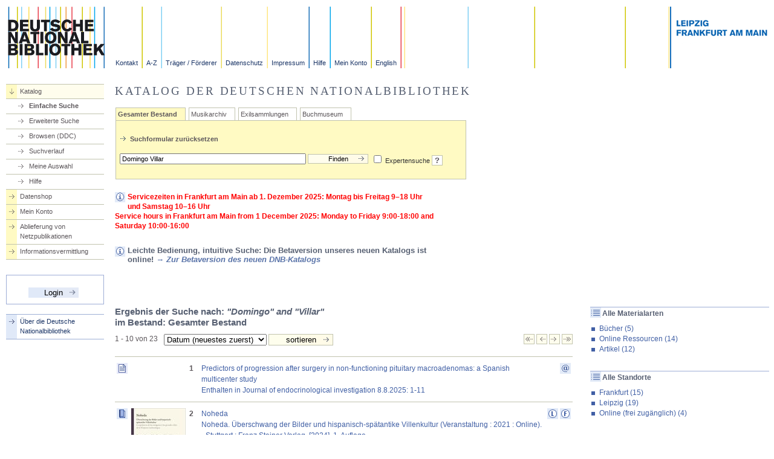

--- FILE ---
content_type: text/html;charset=utf-8
request_url: https://portal.dnb.de/opac.htm?method=simpleSearch&query=Domingo+Villar
body_size: 8027
content:
<?xml version="1.0" encoding="UTF-8"?>
<!DOCTYPE html PUBLIC "-//W3C//DTD XHTML 1.0 Strict//EN" "http://www.w3.org/TR/xhtml1/DTD/xhtml1-strict.dtd">
<html xmlns="http://www.w3.org/1999/xhtml" xml:lang="de" lang="de" dir="ltr">

	<head>
			<link rel="alternate" type="application/atom+xml" href="/opac.atom?method=search&amp;currentResultId=%22Domingo%22+and+%22Villar%22%26any"/>
					
		<!-- openSearch -->
      <link rel="search"
			type="application/opensearchdescription+xml"
			href="/static/opensearch.osxml" title="DNB Katalog" />


		<title>DNB, Katalog der Deutschen Nationalbibliothek</title>		
				<meta http-equiv="content-type" content="text/html;charset=utf-8" />

		<meta name="keywords" content="Deutsche Nationalbibliothek, Die Deutsche Bibliothek, Suche, Katalogsuche" />
		<meta name="DC.subject" content="Deutsche Nationalbibliothek" />
		<meta name="DC.subject" content="Online-Katalog" />
		<meta name="DC.subject" content="Recherche" />
		<meta name="DC.format" content="text/html" />
		<meta name="DC.language" content="ger" />
		<meta name="DC.publisher" content="Deutsche Nationalbibliothek" />
		<meta name="DC.rights" content="Copyright Deutsche Nationalbibliothek 2008" />
		<meta name="DC.type" content="Text" />
		<meta name="DC.title" content="Katalog der Deutschen Nationalbibliothek" />
		<meta name="copyright" content="Deutsche Nationalbibliothek" />
		<meta name="keywords" content="search, Suche" />
		<meta name="generator" content="" />
		<meta name="date" content="" />
		<meta name="Robots" content="index,follow" />
		
		<link rel="chapter" href="https://www.dnb.de/url/Aktuell/aktuell.html" title="Aktuell" />			
		<link rel="chapter" href="https://www.dnb.de/url/Netzpublikationen/hilfe/netzpublikationen.html" title="Netzpublikationen" />
		<link rel="chapter" href="https://www.dnb.de/url/Wir/sondersammlungen.html" title="Kataloge und Sammlungen" />
		<link rel="chapter" href="https://www.dnb.de/url/Service/service.html" title="Service" />
		<link rel="chapter" href="https://www.dnb.de/url/Standardisierung/standardisierung.html" title="Standardisierung" />
		<link rel="chapter" href="https://www.dnb.de/url/Wir/wir.html" title="Wir über uns" />
		<link rel="start" href="https://www.dnb.de/DE/Home/home_node.html" title="Startseite" />
		<link rel="shortcut icon" href="/favicon.ico" type="image/x-icon" />
		
		<style type="text/css" media="all">
		<!--
		@import url("/static/css/layout_2col_73.css");
   				@import url("/static/css/webservice.css");
		@import url("/static/css/dnb.css");	
	
		 //-->
		
		</style>
		
<style type="text/css">
input.link {
	color: #4160a5;
	background: transparent;
	border: none;
	cursor: pointer;
	font-size: 1.0em;
}

input.link:hover {
	text-decoration: underline;
}

.portalmessage_INFORMATION {
	color: #4160A5;
}

.portalmessage_INFORMATION pre {
	font-family: verdana,arial,sans-serif;
	font-size: 1.0em !important;
	margin: 0px;
}

.portalmessage_WARNUNG {
	font-weight:bold;
	color: red;
}

.portalmessage_WARNUNG pre {
	font-family: verdana,arial,sans-serif;
	font-size: 1.0em !important;
	margin: 0px;
}

.portalmessage_HINWEIS {
	font-weight:bold;
	color: #4160A5;
}

.portalmessage_HINWEIS pre {
	font-family: verdana,arial,sans-serif;
	font-size: 1.0em !important;
	margin: 0px;
}

*[readonly]{
	background-color: #dddddd;
}
</style>
	
		<style type="text/css" media="screen">
		<!--
		@import url("/static/css/style.css");		
		 //-->
		</style>
		
		<link rel="stylesheet" type="text/css" media="print" href="/static/css/print.css" />
		
		<script type="text/javascript" src="/static/js/onLoadBody.js"></script>
		<script type="text/javascript" src="/static/js/rememberPosition.js"></script>
		<script type="text/javascript" src="/static/js/popups.js"></script>
		<script type="text/javascript" src="/static/js/sendForm.js"></script>
		<script type="text/javascript" src="/static/js/help.js"></script>
		<script type="text/javascript" src="/static/js/formFunctions.js"></script>
		<script type="text/javascript" src="/static/js/checkTextAreaLength.js"></script>
		<script type="text/javascript" src="/static/js/toggleCheckboxes.js"></script>
			  <!-- calendar stylesheet -->
  <link rel="stylesheet" type="text/css" media="all" href="/static/js/jscalendar/calendar-win2k-cold-1.css" title="win2k-cold-1" />

  <!-- main calendar program -->
  <script type="text/javascript" src="/static/js/jscalendar/calendar.js"></script>

  <!-- language for the calendar -->
  <script type="text/javascript" src="/static/js/jscalendar/lang/calendar-de.js"></script>

  <!-- the following script defines the Calendar.setup helper function, which makes
       adding a calendar a matter of 1 or 2 lines of code. -->
  <script type="text/javascript" src="/static/js/jscalendar/calendar-setup.js"></script>
  <script type="text/javascript" src="/static/js/jquery-1.11.0.min.js"></script>
  <script type="text/javascript" src="/static/js/jquery-migrate-1.2.1.min.js"></script>
	</head>
	
	<body onload="doLoad()">		
		

		<div class="invisible">
			<a href="https://portal.dnb.de:443/opac/simpleSearch#inhalt" accesskey="i" title="zum Inhalt springen, Acceskey: alt+i"><img src="/static/bilder/transparent.gif" title="zum Inhalt springen, Acceskey: alt+i" alt="" height="1" width="1" /></a>
			<a href="https://portal.dnb.de:443/opac/simpleSearch#hauptmenu" accesskey="n" title="zur Hauptnavigation springen, Acceskey: alt+n"><img src="/static/bilder/transparent.gif" title="zur Hauptnavigation springen, Acceskey: alt+n" alt="" height="1" width="1" /></a>
			<a href="https://portal.dnb.de:443/opac/simpleSearch#metamenu" accesskey="m" title="zur Metanavigation springen, Acceskey: alt+m"><img src="/static/bilder/transparent.gif" title="zur Metanavigation springen, Acceskey: alt+m" alt="" height="1" width="1" /></a>
			<a href="https://portal.dnb.de:443/opac/simpleSearch#pfadnavigation" accesskey="p" title="zur Pfadnavigation springen, Acceskey: alt+p"><img src="/static/bilder/transparent.gif" title="zur Pfadnavigation springen, Acceskey: alt+p" alt="" height="1" width="1" /></a>
			<a href="https://portal.dnb.de:443/opac/simpleSearch#suchformular" accesskey="q" title="zum Suchformular springen, Acceskey: alt+q"><img src="/static/bilder/transparent.gif" title="zum Suchformular springen, Acceskey: alt+q" alt="" height="1" width="1" /></a>
		</div>		<div id="header">
			<div class="header_logo"><a href="https://www.dnb.de/DE/Home/home_node.html" title="Startseite der Deutschen Nationalbibliothek"><img src="/static/bilder/logo.gif" width="162" height="102" alt="Logo der Deutschen Nationalbibliothek" /></a></div>
			<a name="metamenu"></a>
			<div class="header_navigation">
				<a class="header_1" href="https://www.dnb.de/url/Header/kontakt.html" title="Ansprechpartner, Anschriften, E-Mailadressen, Telefonnummern" tabindex="20">Kontakt</a>
				<a class="header_2" href="https://www.dnb.de/url/Header/abisz.html" title="Stichwortverzeichnis der Internetseiten" tabindex="30">A-Z</a>
				<a class="header_3" href="https://www.dnb.de/url/Header/foerderer.html" title="Träger und Förderer der Deutschen Nationalbibliothek" tabindex="40">Träger / Förderer</a>
				<a class="header_4" href="https://www.dnb.de/url/Header/datenschutz.html" title="Datenschutzerklärung" tabindex="50">Datenschutz</a>
				<a class="header_5" href="https://www.dnb.de/url/Header/impressum.html" title="Impressum und Haftungshinweise" tabindex="60">Impressum</a>	
				<a class="header_6" href="https://www.dnb.de/kataloghilfe" title="Hilfe" tabindex="70">Hilfe</a>
				<a class="header_7" id="headerMyAccountInfoLink" href="/myAccount/info.htm" title="Anmeldung" tabindex="80">Mein Konto</a>
				<a class="header_8" href="https://www.dnb.de/EN/Home/home_node.html" title="Switch to english website" tabindex="10">English</a>
			
			</div>
			<div class="header_banner"><img src="/static/bilder/header_haeuser.gif" width="165" height="102" alt="Schriftbanner mit Leipzig, Frankfurt am Main" /></div>
		</div>

		<div id="breadcrumb">
			<a name="pfadnavigation"></a>
		</div>



		

<div id="navigation">
	
	<a name="hauptmenu"></a>

	<ul class="search">
					<!-- Katalog (geöffnet) -->
				<li class="down">
			<a href="/opac/showSearchForm" title="Suchmaske und Suchergebnis" accesskey="2" tabindex="90">Katalog</a>			

			<ul>
				<li  class="on" ><a href="/opac/showSearchForm#top" title="Einfache Suchmaske und Suchergebnis" tabindex="91">Einfache Suche</a></li>
				<li ><a id="linkExtSearchNavigationGeneral" href="/opac/showOptions#top" title="Erweiterte Suche" tabindex="92">Erweiterte Suche</a></li>
				<li><a href="http://deweysearchde.pansoft.de/webdeweysearch/mainClasses.html?catalogs=DNB" target="_blank" title="WebDewey Search" tabindex="97">Browsen (DDC)</a></li>
				<li ><a href="/opac/showHistory#top" title="Suchverlauf" tabindex="94">Suchverlauf</a></li>
				<li ><a id="linkMySelectionNavigationGeneral" href="/opac/showMySelection#top" title="Gemerkte Treffer und Suchergebnisse" tabindex="95">Meine Auswahl</a></li>
				<li ><a href="https://www.dnb.de/url/Header/hilfe.html" title="Hilfe zur Suche" target="_blank" tabindex="96">Hilfe</a></li>
			</ul>	
		</li>
				<!-- Datenshop -->
		<li><a id="navigationMetadataShopLink" href="/metadataShopHome#top" title="Datenshop" accesskey="3" tabindex="100">Datenshop</a></li>
		
			<li><a id="navigationMyAccountInfoLink" href="/myAccountInfo#top" title="Login/Logout, persönliche Daten" accesskey="4" tabindex="110">Mein Konto</a></li>
		
	
		<!-- Ablieferung Netzpublikationen -->
		<li><a href="https://portal.dnb.de/npdelivery/delivery.htm" title="Ablieferung von Netzpublikationen" accesskey="5" tabindex="120">Ablieferung von Netzpublikationen</a></li>
		<!-- für lokale Tests -->
			
		<!-- Informationsvermittlung Online -->
		<li><a href="https://www.dnb.de/url/Service/informationsvermittlungonline.html" title="Informationsvermittlung Online" accesskey="6" tabindex="130">Informationsvermittlung</a></li>
		</ul>

		
		
			
		<form id="loginForm" action="/login.htm" method="post">
			<fieldset class="login">
				<input type="hidden" name="view" value="https://portal.dnb.de:443/opac/simpleSearch?method=simpleSearch&amp;query=Domingo+Villar" />
				<input id="loginButton" type="submit" onclick="savePageOffset()" tabindex="160" title="Einloggen" value="Login" />
			</fieldset>
		</form>
		<br/>
<ul>
		<li><a href="https://www.dnb.de/DE/Home/home_node.html" title="Startseite der Deutschen Nationalbibliothek" accesskey="1" tabindex="80">Über die Deutsche <br/>Nationalbibliothek</a></li>
</ul>
</div>

		<!-- Anfang div id="content" -->
		<div id="content">
			<a name="inhalt"> </a>

					<h1>Katalog der Deutschen Nationalbibliothek </h1>
<div class="chapters">
        <form method="get" action="/opac/simpleSearch" name="search">
                <div class="tabs_main" id="tabs">
                

			
															<div class="tab_on">				
				<a href="/opac/showSearchForm?selectedCategory=any">Gesamter Bestand</a>
			</div>
			
															<div class="tab_off">				
				<a href="/opac/showSearchForm?selectedCategory=dnb.dma">Musikarchiv</a>
			</div>
			
															<div class="tab_off">				
				<a href="/opac/showSearchForm?selectedCategory=dea">Exilsammlungen</a>
			</div>
			
															<div class="tab_off">				
				<a href="/opac/showSearchForm?selectedCategory=dnb.dbsm">Buchmuseum</a>
			</div>
					<div class="tab_body">
			<br/>		

							
				<img src="/static/bilder/pfeil_rechts_klein.gif" alt="" height="10" width="17"/><a href="/opac/newSearch?currentView=simple&amp;selectedCategory=any" onclick="savePageOffset()" title="Suchformular zurücksetzen"><strong>Suchformular zurücksetzen</strong></a>&nbsp;&nbsp;
				<div class="content_spacing">&nbsp;</div>
						<div style="float:left; margin-right: 5px;">
    			    			<input id="simpleSearchQueryInputWithExistingQuery" style="width: 300px;" type="text" name="query" value="Domingo Villar" />
    			    			<input id="simpleSearchButton" type="submit" onclick="savePageOffset()" title="Suche starten" class="submit" style="width: 100px;" value="Finden"/>
            </div>
			<div><input id="cqlModeCheckbox" type="checkbox" name="cqlMode" value="true"  /> Expertensuche
				<a class="help" onmouseover="helpText(this, 'index0')" target="_blank" href="https://www.dnb.de/expertensuche" >?</a>
			</div>
				
	<div class="content_spacing">&nbsp;</div>	
		
		</div>                </div>
                                 	<div id="portalMessageWarn1" class="portalmessage_WARNUNG" style="width: 70%;">
                		<img src="/static/bilder/icon_info.gif" alt="Neuigkeiten" height="17" width="18" style="float: left; margin-right: 3px;" />
                        Servicezeiten in Frankfurt am Main ab 1. Dezember 2025: Montag bis Freitag 9–18 Uhr und Samstag 10–16 Uhr <br> Service hours in Frankfurt am Main from 1 December 2025: Monday to Friday 9:00-18:00 and Saturday 10:00-16:00
            		</div>
                    <div>&nbsp;</div>
                                	<div id="portalMessageWarn2" class="portalmessage_HINWEIS" style="width: 70%;">
                		<img src="/static/bilder/icon_info.gif" alt="Neuigkeiten" height="17" width="18" style="float: left; margin-right: 3px;" />
                        <h3>Leichte Bedienung, intuitive Suche: Die Betaversion unseres neuen Katalogs ist online! <a href="https://katalog.dnb.de" target=_blank" title="Betaversion des neuen DNB-Katalogs"><b><em>→ Zur Betaversion des neuen DNB-Katalogs</b></em></a></h3>
            		</div>
                    <div>&nbsp;</div>
                                      	
        </form>     
</div>

<div class="news">
        <div class="content_spacing">
                 &nbsp; <!-- hier nur ein Platzhalter -->          		
        </div>            
</div>

<div class="chapters">
    <div>&nbsp;</div>
	<a name="result"> </a>

	<br class="clear"/><br/>

<h2 id="headingSearchResultShortList">Ergebnis der Suche nach: <em>&quot;Domingo&quot; and &quot;Villar&quot;</em>
							<br/>im Bestand: Gesamter Bestand
			</h2>	


	<div class="searchdisplay">

		
	
	



			<span id="searchResultShortListPageInfo" class="amount">1 - 10 von 23</span>
		
		<span class="resultselect">		
		<form action="/opac/simpleSearch" method="get" onChange="this.submit()">
			<input type="hidden" name="query" value="Domingo Villar" />
			<input type="hidden" name="cqlMode" value="false"/>
            <select name="sortOrderIndex">	
				<option value="jhr_desc"  selected="selected" >Datum (neuestes zuerst)</option>
								<option value="jhr_asc" >Datum (ältestes zuerst)</option>		
				<option value="tit_asc" >Titel (A-Z)</option>
				<option value="tit_desc" >Titel (Z-A)</option>				
				<option value="ka_asc" >Name (A-Z)</option>
				<option value="ka_desc" >Name (Z-A)</option>
		
				<option value="idn_asc" >Interne ID-Nr. aufsteigend</option>
				<option value="idn_desc" >Interne ID-Nr. absteigend</option>
			</select>
			
			<input type="submit" title="sortieren" class="submit" value="sortieren"/>			
		</form>
		</span>
		
		<span class="control">
				<a href="/opac/showFirstResultSite?currentResultId=%22Domingo%22+and+%22Villar%22%26any&amp;currentPosition=0" onclick="savePageOffset()" title="zur ersten Trefferseite blättern"><img src="/static/bilder/pfeil_blaetteranfang_hell.gif" height="17" width="18" alt="&lt;&lt;" title="zur ersten Trefferseite blättern"/></a>
				<a href="/opac/showPreviousResultSite?currentResultId=%22Domingo%22+and+%22Villar%22%26any&amp;currentPosition=0" onclick="savePageOffset()" title="zur vorherigen Trefferseite blättern"><img src="/static/bilder/pfeil_blaetterzurueck_hell.gif" height="17" width="18" alt="&lt;" title="zur vorherigen Trefferseite blättern"/></a>
				<a href="/opac/showNextResultSite?currentResultId=%22Domingo%22+and+%22Villar%22%26any&amp;currentPosition=0" onclick="savePageOffset()" title="zur nächsten Trefferseite blättern"><img src="/static/bilder/pfeil_blaettervor_hell.gif" height="17" width="18" alt="&gt;" title="zur nächsten Trefferseite blättern"/></a>
				<a href="/opac/showLastResultSite?currentResultId=%22Domingo%22+and+%22Villar%22%26any&amp;currentPosition=0" onclick="savePageOffset()" title="zur letzten Trefferseite blättern"><img src="/static/bilder/pfeil_blaetterende_hell.gif" height="17" width="18" alt="&gt;&gt;" title="zur letzten Trefferseite blättern"/></a>
		</span>
	
		
	</div>
	<br class="clear"/><br/>
	<table id="searchresult" border="0" cellpadding="0" cellspacing="0" class="searchresult" summary="Suchergebnis">
				<tr>
			<!-- Kategorien (Icons) des Datensatzes --> 
			<td>
					    					<img src="/static/bilder/icon_article.gif" width="18" height="18" title="Artikel" alt="Artikel"/>
							
			</td>
			<td class="number">1</td>
		
			<td id="tableRecordData_0">
									<a id="recordLink_0" title="Details zu diesem Datensatz" href="/opac/showFullRecord?currentResultId=%22Domingo%22+and+%22Villar%22%26any&amp;currentPosition=0">
						Predictors of progression after surgery in non-functioning pituitary macroadenomas: a Spanish multicenter study<br/>Enthalten in Journal of endocrinological investigation 8.8.2025: 1-11
					</a>
							</td>
			<td align="right" class="nowrap">						
			
								
									<img src="/static/bilder/online_ress_a.gif" width="18" height="18" title="Online Ressource" alt="Online Ressource"/> 
								
			</td>
		</tr>
		
			<tr>
			<!-- Kategorien (Icons) des Datensatzes --> 
			<td>
					    					<img src="/static/bilder/icon_buecher.gif" width="18" height="18" title="Bücher" alt="Bücher"/>
							
			</td>
			<td class="number">2</td>
		
			<td id="tableRecordData_1">
									<a id="recordLink_1" title="Details zu diesem Datensatz" href="/opac/showFullRecord?currentResultId=%22Domingo%22+and+%22Villar%22%26any&amp;currentPosition=1">
						Noheda<br/>Noheda. Überschwang der Bilder und hispanisch-spätantike Villenkultur (Veranstaltung : 2021 : Online). - Stuttgart : Franz Steiner Verlag, [2024], 1. Auflage
					</a>
							</td>
			<td align="right" class="nowrap">						
			
								
															<img src="/static/bilder/icon_leipzig.gif" width="18" height="18" title="Vorhanden in Leipzig" alt="Vorhanden in Leipzig"/> 
																<img src="/static/bilder/icon_frankfurt.gif" width="18" height="18" title="Vorhanden in Frankfurt" alt="Vorhanden in Frankfurt"/> 
										
								
			</td>
		</tr>
		
			<tr>
			<!-- Kategorien (Icons) des Datensatzes --> 
			<td>
					    					<img src="/static/bilder/icon_online_ressourcen.gif" width="18" height="18" title="Online Ressourcen" alt="Online Ressourcen"/>
							
			</td>
			<td class="number">3</td>
		
			<td id="tableRecordData_2">
									<a id="recordLink_2" title="Details zu diesem Datensatz" href="/opac/showFullRecord?currentResultId=%22Domingo%22+and+%22Villar%22%26any&amp;currentPosition=2">
						Noheda<br/>Stuttgart : Franz Steiner Verlag, 2024, 1. Auflage
					</a>
							</td>
			<td align="right" class="nowrap">						
			
								
									<img src="/static/bilder/online_ress_a.gif" width="18" height="18" title="Online Ressource" alt="Online Ressource"/> 
								
			</td>
		</tr>
		
			<tr>
			<!-- Kategorien (Icons) des Datensatzes --> 
			<td>
					    					<img src="/static/bilder/icon_article.gif" width="18" height="18" title="Artikel" alt="Artikel"/>
							
			</td>
			<td class="number">4</td>
		
			<td id="tableRecordData_3">
									<a id="recordLink_3" title="Details zu diesem Datensatz" href="/opac/showFullRecord?currentResultId=%22Domingo%22+and+%22Villar%22%26any&amp;currentPosition=3">
						Glucose metabolism outcomes after pituitary surgery in patients with acromegaly<br/>Enthalten in Pituitary 28.6.2024: 1-10
					</a>
							</td>
			<td align="right" class="nowrap">						
			
								
									<img src="/static/bilder/online_ress_a.gif" width="18" height="18" title="Online Ressource" alt="Online Ressource"/> 
								
			</td>
		</tr>
		
			<tr>
			<!-- Kategorien (Icons) des Datensatzes --> 
			<td>
					    					<img src="/static/bilder/icon_article.gif" width="18" height="18" title="Artikel" alt="Artikel"/>
							
			</td>
			<td class="number">5</td>
		
			<td id="tableRecordData_4">
									<a id="recordLink_4" title="Details zu diesem Datensatz" href="/opac/showFullRecord?currentResultId=%22Domingo%22+and+%22Villar%22%26any&amp;currentPosition=4">
						Neurally adjusted ventilatory assist in acute respiratory failure: a randomized controlled trial<br/>Enthalten in Intensive care medicine 6.9.2020: 1-11
					</a>
							</td>
			<td align="right" class="nowrap">						
			
								
									<img src="/static/bilder/online_ress_a.gif" width="18" height="18" title="Online Ressource" alt="Online Ressource"/> 
								
			</td>
		</tr>
		
			<tr>
			<!-- Kategorien (Icons) des Datensatzes --> 
			<td>
					    					<img src="/static/bilder/icon_article.gif" width="18" height="18" title="Artikel" alt="Artikel"/>
							
			</td>
			<td class="number">6</td>
		
			<td id="tableRecordData_5">
									<a id="recordLink_5" title="Details zu diesem Datensatz" href="/opac/showFullRecord?currentResultId=%22Domingo%22+and+%22Villar%22%26any&amp;currentPosition=5">
						Molecularly determined total tumour load in lymph nodes of stage I–II colon cancer patients correlates with high-risk factors. A multicentre prospective study<br/>Enthalten in Virchows Archiv 22.7.2016: 1-10
					</a>
							</td>
			<td align="right" class="nowrap">						
			
								
									<img src="/static/bilder/online_ress_a.gif" width="18" height="18" title="Online Ressource" alt="Online Ressource"/> 
								
			</td>
		</tr>
		
			<tr>
			<!-- Kategorien (Icons) des Datensatzes --> 
			<td>
					    					<img src="/static/bilder/icon_online_ressourcen.gif" width="18" height="18" title="Online Ressourcen" alt="Online Ressourcen"/>
							
			</td>
			<td class="number">7</td>
		
			<td id="tableRecordData_6">
									<a id="recordLink_6" title="Details zu diesem Datensatz" href="/opac/showFullRecord?currentResultId=%22Domingo%22+and+%22Villar%22%26any&amp;currentPosition=6">
						Mords.Metropole.Ruhr<br/>Tursten, Helene. - Dortmund : GRAFIT Verlag, 2011
					</a>
							</td>
			<td align="right" class="nowrap">						
			
								
									<img src="/static/bilder/online_ress_a.gif" width="18" height="18" title="Online Ressource" alt="Online Ressource"/> 
								
			</td>
		</tr>
		
			<tr>
			<!-- Kategorien (Icons) des Datensatzes --> 
			<td>
					    					<img src="/static/bilder/icon_buecher.gif" width="18" height="18" title="Bücher" alt="Bücher"/>
							
			</td>
			<td class="number">8</td>
		
			<td id="tableRecordData_7">
									<a id="recordLink_7" title="Details zu diesem Datensatz" href="/opac/showFullRecord?currentResultId=%22Domingo%22+and+%22Villar%22%26any&amp;currentPosition=7">
						Strand der Ertrunkenen<br/>Villar, Domingo. - Zürich : Unionsverl., 2011
					</a>
							</td>
			<td align="right" class="nowrap">						
			
								
															<img src="/static/bilder/icon_leipzig.gif" width="18" height="18" title="Vorhanden in Leipzig" alt="Vorhanden in Leipzig"/> 
															
								
			</td>
		</tr>
		
			<tr>
			<!-- Kategorien (Icons) des Datensatzes --> 
			<td>
					    					<img src="/static/bilder/icon_buecher.gif" width="18" height="18" title="Bücher" alt="Bücher"/>
							
			</td>
			<td class="number">9</td>
		
			<td id="tableRecordData_8">
									<a id="recordLink_8" title="Details zu diesem Datensatz" href="/opac/showFullRecord?currentResultId=%22Domingo%22+and+%22Villar%22%26any&amp;currentPosition=8">
						Strand der Ertrunkenen<br/>Villar, Domingo. - Zürich : Unionsverl., 2010, Dt. Erstausg.
					</a>
							</td>
			<td align="right" class="nowrap">						
			
								
															<img src="/static/bilder/icon_leipzig.gif" width="18" height="18" title="Vorhanden in Leipzig" alt="Vorhanden in Leipzig"/> 
															
								
			</td>
		</tr>
		
			<tr>
			<!-- Kategorien (Icons) des Datensatzes --> 
			<td>
					    					<img src="/static/bilder/icon_buecher.gif" width="18" height="18" title="Bücher" alt="Bücher"/>
							
			</td>
			<td class="number">10</td>
		
			<td id="tableRecordData_9">
									<a id="recordLink_9" title="Details zu diesem Datensatz" href="/opac/showFullRecord?currentResultId=%22Domingo%22+and+%22Villar%22%26any&amp;currentPosition=9">
						Wasserblaue Augen<br/>Villar, Domingo. - Zürich : Unionsverl., 2010
					</a>
							</td>
			<td align="right" class="nowrap">						
			
								
															<img src="/static/bilder/icon_leipzig.gif" width="18" height="18" title="Vorhanden in Leipzig" alt="Vorhanden in Leipzig"/> 
															
								
			</td>
		</tr>
		
		</table>
	<br class="clear"/><br />
	<div class="searchdisplay">		
		<span class="amount">1 - 10 von 23</span>
	
		<span class="resultselect">			
			<form action="/opac/simpleSearch" method="get">
				<input type="hidden" name="query" value="Domingo Villar" />
				<input type="hidden" name="sortOrderIndex" value="" />
				<input type="hidden" name="cqlMode" value="false" />
				<input id="gotoHitIndexShortList" type="submit" onclick="savePageOffset()" title="Gehe zu Treffernummer" class="submit" value="Gehe zu"/>
				<input id="inputHitIndexShortList" size="2" type="text" name="hitnumber" />
			</form>
				<!-- div class="content_spacing">&nbsp;</div -->	
		</span>
					
		<span class="control">
				<a id="showFirstResultSiteLink" href="/opac/showFirstResultSite?currentResultId=%22Domingo%22+and+%22Villar%22%26any&amp;currentPosition=0" onclick="savePageOffset()" title="zur ersten Trefferseite blättern">
					<img src="/static/bilder/pfeil_blaetteranfang_hell.gif" height="17" width="18" alt="&lt;&lt;" title="zur ersten Trefferseite blättern"/>
				</a>
				<a id="showPreviousResultSiteLink" href="/opac/showPreviousResultSite?currentResultId=%22Domingo%22+and+%22Villar%22%26any&amp;currentPosition=0" onclick="savePageOffset()" title="zur vorherigen Trefferseite blättern">
					<img src="/static/bilder/pfeil_blaetterzurueck_hell.gif" height="17" width="18" alt="&lt;" title="zur vorherigen Trefferseite blättern"/>
				</a>
				
				<a id="showNextResultSiteLink" href="/opac/showNextResultSite?currentResultId=%22Domingo%22+and+%22Villar%22%26any&amp;currentPosition=0" onclick="savePageOffset()" title="zur nächsten Trefferseite blättern">
					<img src="/static/bilder/pfeil_blaettervor_hell.gif" height="17" width="18" alt="&gt;" title="zur nächsten Trefferseite blättern"/>
				</a>
				<a id="showLastResultSiteLink" href="/opac/showLastResultSite?currentResultId=%22Domingo%22+and+%22Villar%22%26any&amp;currentPosition=0" onclick="savePageOffset()" title="zur letzten Trefferseite blättern">
					<img src="/static/bilder/pfeil_blaetterende_hell.gif" height="17" width="18" alt="&gt;&gt;" title="zur letzten Trefferseite blättern"/>
				</a>
				
		</span>
	</div>
	<br class="clear"/><br/>

</div>

<div class="news" >
<div class="content_spacing">
	<br/><br/>
																		    	    		<div class="news_chapter">
    			<div class="news_chapter_head"><img src="/static/bilder/icon_kategorie.gif" width="18" height="17" alt="Materialarten"/></div>
    			    				<div class="news_chapter_body">	
        				<div>			
        					<h2>Alle Materialarten</h2>
        				</div>	
        				<ul>
            				            					            						<li><a id="linkRestrictTobooks" title="Suchergebnis auf 'Bücher' einschränken" href="/opac/moveDown?currentResultId=%22Domingo%22+and+%22Villar%22%26any&amp;categoryId=books" onclick="savePageOffset()">Bücher&nbsp;(5)</a></li>
            					            				            					            						<li><a id="linkRestrictToonline" title="Suchergebnis auf 'Online Ressourcen' einschränken" href="/opac/moveDown?currentResultId=%22Domingo%22+and+%22Villar%22%26any&amp;categoryId=online" onclick="savePageOffset()">Online Ressourcen&nbsp;(14)</a></li>
            					            				            					            						<li><a id="linkRestrictToarticles" title="Suchergebnis auf 'Artikel' einschränken" href="/opac/moveDown?currentResultId=%22Domingo%22+and+%22Villar%22%26any&amp;categoryId=articles" onclick="savePageOffset()">Artikel&nbsp;(12)</a></li>
            					            				        				</ul>
        			</div>            		
    			    		</div> 
        																		    	    		<div class="news_chapter">
    			<div class="news_chapter_head"><img src="/static/bilder/icon_kategorie.gif" width="18" height="17" alt="Standorte"/></div>
    			    				<div class="news_chapter_body">	
        				<div>			
        					<h2>Alle Standorte</h2>
        				</div>	
        				<ul>
            				            					            						<li><a id="linkRestrictTofrankfurt" title="Suchergebnis auf 'Frankfurt' einschränken" href="/opac/moveDown?currentResultId=%22Domingo%22+and+%22Villar%22%26any&amp;categoryId=frankfurt" onclick="savePageOffset()">Frankfurt&nbsp;(15)</a></li>
            					            				            					            						<li><a id="linkRestrictToleipzig" title="Suchergebnis auf 'Leipzig' einschränken" href="/opac/moveDown?currentResultId=%22Domingo%22+and+%22Villar%22%26any&amp;categoryId=leipzig" onclick="savePageOffset()">Leipzig&nbsp;(19)</a></li>
            					            				            					            						<li><a id="linkRestrictToonlinefree" title="Suchergebnis auf 'Online (frei zugänglich)' einschränken" href="/opac/moveDown?currentResultId=%22Domingo%22+and+%22Villar%22%26any&amp;categoryId=onlinefree" onclick="savePageOffset()">Online (frei zugänglich)&nbsp;(4)</a></li>
            					            				        				</ul>
        			</div>            		
    			    		</div> 
        													    	    		<div class="news_chapter">
    			<div class="news_chapter_head"><img src="/static/bilder/icon_kategorie.gif" width="18" height="17" alt="Normdaten"/></div>
    			    				<div class="news_chapter_body">	
        				<div>			
        					<h2>Alle Normdaten</h2>
        				</div>	
        				<ul>
            				            					            						<li><a id="linkRestrictTopersons" title="Suchergebnis auf 'Personen' einschränken" href="/opac/moveDown?currentResultId=%22Domingo%22+and+%22Villar%22%26any&amp;categoryId=persons" onclick="savePageOffset()">Personen&nbsp;(2)</a></li>
            					            				            					            						<li><a id="linkRestrictTogeographics" title="Suchergebnis auf 'Geografika' einschränken" href="/opac/moveDown?currentResultId=%22Domingo%22+and+%22Villar%22%26any&amp;categoryId=geographics" onclick="savePageOffset()">Geografika&nbsp;(2)</a></li>
            					            				        				</ul>
        			</div>            		
    			    		</div> 
        	
	<div class="news_chapter">

		<div class="news_chapter_head"><img src="/static/bilder/icon_aktionen.gif" width="18" height="17" alt="Aktionen" /></div>
		<div class="news_chapter_body">
			<h2>Aktionen</h2><br/>
			<div class="link">
				<ul>
							<li><a id="linkAddToMySelectionShortList" class="selection" title="Dieses Suchergebnis in meine Auswahl übernehmen" onclick="savePageOffset()" href="/opac/saveResult?currentView=opac%2FshortList&amp;currentResultId=%22Domingo%22+and+%22Villar%22%26any">In meine Auswahl übernehmen</a></li>
							<li>
						<a id="linkToPrintPreviewShortList" class="printpreview" title="Druckansicht für dieses Suchergebnis anzeigen" href="/opac/showPrintViewOfResult">Druckansicht</a>
					</li>
					<li><a id="linkShowSendResult" class="send" title="Dieses Suchergebnis per E-Mail versenden" href="/opac/showSendResult?resultId=%22Domingo%22+and+%22Villar%22%26any">Versenden</a></li>
					<li><a id="atomFeedLink" class="feed" title="Dieses Suchergebnis als News-Feed abonnieren" href="/opac.atom?currentResultId=%22Domingo%22+and+%22Villar%22%26any&amp;method=search" onclick="window.open(this.href); return false;">News-Feed</a></li>
				</ul>
			</div>			
		</div>
	</div>
</div>
</div>
		<script type="text/javascript">
		
		function Loader() {
			var _self = this;
			this.imgMap;
			this.isbn;
			this.position;
			this.alt;
			this.callback;
			this.img;
			this.link
			this.load = function load(){
    			_self.img = new Image();
    			_self.img.onload = function(){
    				var coverImg = $("<img />");
    				coverImg.attr("src", this.src);
    				coverImg.attr("alt", _self.alt);
					coverImg.attr("title", _self.alt);
					coverImg.attr("style", "width: 90px; max-width: 90px;");
					var link = $("<a />");
					link.attr("href", _self.link);
					link.append(coverImg);
    				_self.imgMap.setItem(_self.position, link);
    				_self.callback();
    			};
				_self.img.onabort = function(){
    				_self.callback();
    			};
    			_self.img.onerror = function(){
    				_self.callback();
    			};
    			_self.img.src = document.location.protocol + '//' + document.location.host + '/opac/mvb/cover?isbn=' + _self.isbn + '&size=s';
			};
		};
		function loadImgs(imgMap, isbns, callback){
			var remaining = isbns.length;
			for(var i = 0; i < isbns.length; i++){
				var loader = new Loader();
				loader.isbn = isbns[i][0];
				loader.position = isbns[i][1];
				loader.callback = callback;
				loader.imgMap = imgMap;
				loader.callback = callback;
				loader.alt = 'Cover';
				loader.link = '/opac/showFullRecord?currentResultId=%22Domingo%22+and+%22Villar%22%26any&currentPosition='+isbns[i][1];
				loader.load();
			}
		};
		var isbns = new Array();
			isbns[0] = new Array('', '0');
			isbns[1] = new Array('978-3-515-13638-9', '1');
			isbns[2] = new Array('978-3-515-13645-7', '2');
			isbns[3] = new Array('', '3');
			isbns[4] = new Array('', '4');
			isbns[5] = new Array('', '5');
			isbns[6] = new Array('978-3-89425-818-4', '6');
			isbns[7] = new Array('978-3-293-20541-3', '7');
			isbns[8] = new Array('978-3-293-00414-6', '8');
			isbns[9] = new Array('978-3-293-20498-0', '9');
			var map = new HashTable();
		var remaining = isbns.length;
		var paint = function(){
			--remaining;
			if(remaining <= 0 && map.length > 0){
    			var table = $('#searchresult');
        		for(var i = 0; i < isbns.length; i++){
        			var cell = $("<td></td>"); 
					table.find("tr").eq(i).find("td").first().after(cell);
					if(map.hasItem(isbns[i][1])){
						if(isbns[i].length>0) {
							cell.append(map.getItem([isbns[i][1]]));
						}
					}
        		}
			}
		};
		
		function HashTable(obj)
        {
            this.length = 0;
            this.items = {};
            for (var p in obj) {
                if (obj.hasOwnProperty(p)) {
                    this.items[p] = obj[p];
                    this.length++;
                }
            }
        
            this.setItem = function(key, value)
            {
                var previous = undefined;
                if (this.hasItem(key)) {
                    previous = this.items[key];
                }
                else {
                    this.length++;
                }
                this.items[key] = value;
                return previous;
            }
        
            this.getItem = function(key) {
                return this.hasItem(key) ? this.items[key] : undefined;
            }
        
            this.hasItem = function(key)
            {
                return this.items.hasOwnProperty(key);
            }
           
            this.removeItem = function(key)
            {
                if (this.hasItem(key)) {
                    previous = this.items[key];
                    this.length--;
                    delete this.items[key];
                    return previous;
                }
                else {
                    return undefined;
                }
            }
        
            this.keys = function()
            {
                var keys = [];
                for (var k in this.items) {
                    if (this.hasItem(k)) {
                        keys.push(k);
                    }
                }
                return keys;
            }
        
            this.values = function()
            {
                var values = [];
                for (var k in this.items) {
                    if (this.hasItem(k)) {
                        values.push(this.items[k]);
                    }
                }
                return values;
            }
        
            this.each = function(fn) {
                for (var k in this.items) {
                    if (this.hasItem(k)) {
                        fn(k, this.items[k]);
                    }
                }
            }
        
            this.clear = function()
            {
                this.items = {}
                this.length = 0;
            }
        }
		$(document).ready(function(){
    		loadImgs(map, isbns, paint);
		});
    </script>
    

			<div class="clear"> </div>
			<a href="/emailMe/showEmail?context=DEFAULT" title="E-Mail an Administration"><img src="/static/bilder/icon_email_klein.gif" height="10" width="17" alt="E-Mail-Icon" />Administration</a>
		</div> 
		<!-- Ende div id="content" -->

		<div class="invisible">
			<a href="https://portal.dnb.de:443/opac/simpleSearch#inhalt" accesskey="i" title="zum Inhalt springen, Acceskey: alt+i"><img src="/static/bilder/transparent.gif" title="zum Inhalt springen, Acceskey: alt+i" alt="" height="1" width="1" /></a>
			<a href="https://portal.dnb.de:443/opac/simpleSearch#hauptmenu" accesskey="n" title="zur Hauptnavigation springen, Acceskey: alt+n"><img src="/static/bilder/transparent.gif" title="zur Hauptnavigation springen, Acceskey: alt+n" alt="" height="1" width="1" /></a>
			<a href="https://portal.dnb.de:443/opac/simpleSearch#metamenu" accesskey="m" title="zur Metanavigation springen, Acceskey: alt+m"><img src="/static/bilder/transparent.gif" title="zur Metanavigation springen, Acceskey: alt+m" alt="" height="1" width="1" /></a>
			<a href="https://portal.dnb.de:443/opac/simpleSearch#pfadnavigation" accesskey="p" title="zur Pfadnavigation springen, Acceskey: alt+p"><img src="/static/bilder/transparent.gif" title="zur Pfadnavigation springen, Acceskey: alt+p" alt="" height="1" width="1" /></a>
			<a href="https://portal.dnb.de:443/opac/simpleSearch#suchformular" accesskey="q" title="zum Suchformular springen, Acceskey: alt+q"><img src="/static/bilder/transparent.gif" title="zum Suchformular springen, Acceskey: alt+q" alt="" height="1" width="1" /></a>
		</div>		<div id="footer">			
			<div class="footer_banner"><img src="/static/bilder/banner_fuss.gif" alt="Schriftbanner mit Deutscher Nationalbibliothek Leipzig, Frankfurt am Main" height="11" width="461" /></div>
			<div class="footer_jump">Version 1.8.0.25 / 2025-06-30T11:20:16<a href="https://portal.dnb.de:443/opac/simpleSearch#header" title="Sprungmarke zum Seitenbeginn" tabindex="1000" shape="rect">Seitenanfang</a></div>			
		</div>


<!--  Chat -->
<script async type="text/javascript" src="https://userlike-cdn-widgets.s3-eu-west-1.amazonaws.com/4193b3db51c9445284434823108e8892e66a89d0c22c4343a8eae30c0127ec1e.js"></script>
	</body>
</html>

